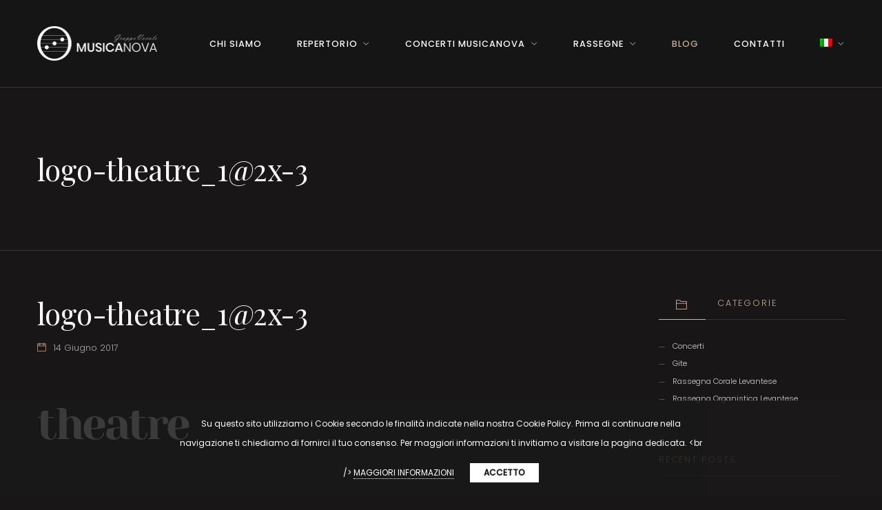

--- FILE ---
content_type: text/html; charset=UTF-8
request_url: https://www.musicanovalevanto.it/logo-theatre_12x-3/
body_size: 15137
content:
<!DOCTYPE html>
<html lang="it-IT"
	prefix="og: https://ogp.me/ns#" >
<head>
<meta charset="UTF-8" />
<meta name="apple-mobile-web-app-capable" content="yes">
<meta name="viewport" content="width=device-width, initial-scale=1, maximum-scale=1, user-scalable=0">
<link rel="profile" href="http://gmpg.org/xfn/11" />
<link rel="pingback" href="https://www.musicanovalevanto.it/xmlrpc.php" />
<title>logo-theatre_1@2x-3 | MusicaNova</title>
<link rel="alternate" hreflang="it" href="https://www.musicanovalevanto.it/logo-theatre_12x-3/" />

		<!-- All in One SEO 4.0.18 -->
		<meta property="og:site_name" content="MusicaNova | Gruppo Vocale a Levanto" />
		<meta property="og:type" content="article" />
		<meta property="og:title" content="logo-theatre_1@2x-3 | MusicaNova" />
		<meta property="article:published_time" content="2017-06-14T18:04:14Z" />
		<meta property="article:modified_time" content="2017-06-14T18:04:14Z" />
		<meta property="twitter:card" content="summary" />
		<meta property="twitter:domain" content="www.musicanovalevanto.it" />
		<meta property="twitter:title" content="logo-theatre_1@2x-3 | MusicaNova" />
		<meta name="google" content="nositelinkssearchbox" />
		<script type="application/ld+json" class="aioseo-schema">
			{"@context":"https:\/\/schema.org","@graph":[{"@type":"WebSite","@id":"https:\/\/www.musicanovalevanto.it\/#website","url":"https:\/\/www.musicanovalevanto.it\/","name":"MusicaNova","description":"Gruppo Vocale a Levanto","publisher":{"@id":"https:\/\/www.musicanovalevanto.it\/#organization"}},{"@type":"Organization","@id":"https:\/\/www.musicanovalevanto.it\/#organization","name":"MusicaNova","url":"https:\/\/www.musicanovalevanto.it\/"},{"@type":"BreadcrumbList","@id":"https:\/\/www.musicanovalevanto.it\/logo-theatre_12x-3\/#breadcrumblist","itemListElement":[{"@type":"ListItem","@id":"https:\/\/www.musicanovalevanto.it\/#listItem","position":"1","item":{"@id":"https:\/\/www.musicanovalevanto.it\/#item","name":"Home","description":"Gruppo Vocale a Levanto","url":"https:\/\/www.musicanovalevanto.it\/"},"nextItem":"https:\/\/www.musicanovalevanto.it\/logo-theatre_12x-3\/#listItem"},{"@type":"ListItem","@id":"https:\/\/www.musicanovalevanto.it\/logo-theatre_12x-3\/#listItem","position":"2","item":{"@id":"https:\/\/www.musicanovalevanto.it\/logo-theatre_12x-3\/#item","name":"logo-theatre_1@2x-3","url":"https:\/\/www.musicanovalevanto.it\/logo-theatre_12x-3\/"},"previousItem":"https:\/\/www.musicanovalevanto.it\/#listItem"}]},{"@type":"Person","@id":"https:\/\/www.musicanovalevanto.it\/author\/seppiolina\/#author","url":"https:\/\/www.musicanovalevanto.it\/author\/seppiolina\/","name":"Seppiolina","image":{"@type":"ImageObject","@id":"https:\/\/www.musicanovalevanto.it\/logo-theatre_12x-3\/#authorImage","url":"https:\/\/secure.gravatar.com\/avatar\/07b5bac8f1a54497584ddce24ca2a3f2?s=96&d=mm&r=g","width":"96","height":"96","caption":"Seppiolina"}},{"@type":"ItemPage","@id":"https:\/\/www.musicanovalevanto.it\/logo-theatre_12x-3\/#itempage","url":"https:\/\/www.musicanovalevanto.it\/logo-theatre_12x-3\/","name":"logo-theatre_1@2x-3 | MusicaNova","inLanguage":"it-IT","isPartOf":{"@id":"https:\/\/www.musicanovalevanto.it\/#website"},"breadcrumb":{"@id":"https:\/\/www.musicanovalevanto.it\/logo-theatre_12x-3\/#breadcrumblist"},"author":"https:\/\/www.musicanovalevanto.it\/logo-theatre_12x-3\/#author","creator":"https:\/\/www.musicanovalevanto.it\/logo-theatre_12x-3\/#author","datePublished":"2017-06-14T18:04:14+02:00","dateModified":"2017-06-14T18:04:14+02:00"}]}
		</script>
		<script type="text/javascript" >
			window.ga=window.ga||function(){(ga.q=ga.q||[]).push(arguments)};ga.l=+new Date;
			ga('create', "UA-122491831-4", 'auto');
			ga('send', 'pageview');
		</script>
		<script async src="https://www.google-analytics.com/analytics.js"></script>
		<!-- All in One SEO -->

<link rel='dns-prefetch' href='//fonts.googleapis.com' />
<link rel='dns-prefetch' href='//s.w.org' />
<link rel="alternate" type="application/rss+xml" title="MusicaNova &raquo; Feed" href="https://www.musicanovalevanto.it/feed/" />
<link rel="alternate" type="application/rss+xml" title="MusicaNova &raquo; Feed dei commenti" href="https://www.musicanovalevanto.it/comments/feed/" />
<link rel="alternate" type="application/rss+xml" title="MusicaNova &raquo; logo-theatre_1@2x-3 Feed dei commenti" href="https://www.musicanovalevanto.it/feed/?attachment_id=9" />
		<script type="text/javascript">
			window._wpemojiSettings = {"baseUrl":"https:\/\/s.w.org\/images\/core\/emoji\/13.0.0\/72x72\/","ext":".png","svgUrl":"https:\/\/s.w.org\/images\/core\/emoji\/13.0.0\/svg\/","svgExt":".svg","source":{"concatemoji":"https:\/\/www.musicanovalevanto.it\/wp-includes\/js\/wp-emoji-release.min.js?ver=5.5.17"}};
			!function(e,a,t){var n,r,o,i=a.createElement("canvas"),p=i.getContext&&i.getContext("2d");function s(e,t){var a=String.fromCharCode;p.clearRect(0,0,i.width,i.height),p.fillText(a.apply(this,e),0,0);e=i.toDataURL();return p.clearRect(0,0,i.width,i.height),p.fillText(a.apply(this,t),0,0),e===i.toDataURL()}function c(e){var t=a.createElement("script");t.src=e,t.defer=t.type="text/javascript",a.getElementsByTagName("head")[0].appendChild(t)}for(o=Array("flag","emoji"),t.supports={everything:!0,everythingExceptFlag:!0},r=0;r<o.length;r++)t.supports[o[r]]=function(e){if(!p||!p.fillText)return!1;switch(p.textBaseline="top",p.font="600 32px Arial",e){case"flag":return s([127987,65039,8205,9895,65039],[127987,65039,8203,9895,65039])?!1:!s([55356,56826,55356,56819],[55356,56826,8203,55356,56819])&&!s([55356,57332,56128,56423,56128,56418,56128,56421,56128,56430,56128,56423,56128,56447],[55356,57332,8203,56128,56423,8203,56128,56418,8203,56128,56421,8203,56128,56430,8203,56128,56423,8203,56128,56447]);case"emoji":return!s([55357,56424,8205,55356,57212],[55357,56424,8203,55356,57212])}return!1}(o[r]),t.supports.everything=t.supports.everything&&t.supports[o[r]],"flag"!==o[r]&&(t.supports.everythingExceptFlag=t.supports.everythingExceptFlag&&t.supports[o[r]]);t.supports.everythingExceptFlag=t.supports.everythingExceptFlag&&!t.supports.flag,t.DOMReady=!1,t.readyCallback=function(){t.DOMReady=!0},t.supports.everything||(n=function(){t.readyCallback()},a.addEventListener?(a.addEventListener("DOMContentLoaded",n,!1),e.addEventListener("load",n,!1)):(e.attachEvent("onload",n),a.attachEvent("onreadystatechange",function(){"complete"===a.readyState&&t.readyCallback()})),(n=t.source||{}).concatemoji?c(n.concatemoji):n.wpemoji&&n.twemoji&&(c(n.twemoji),c(n.wpemoji)))}(window,document,window._wpemojiSettings);
		</script>
		<style type="text/css">
img.wp-smiley,
img.emoji {
	display: inline !important;
	border: none !important;
	box-shadow: none !important;
	height: 1em !important;
	width: 1em !important;
	margin: 0 .07em !important;
	vertical-align: -0.1em !important;
	background: none !important;
	padding: 0 !important;
}
</style>
	<link rel='stylesheet' id='wp-block-library-css'  href='https://www.musicanovalevanto.it/wp-includes/css/dist/block-library/style.min.css?ver=5.5.17' type='text/css' media='all' />
<link rel='stylesheet' id='contact-form-7-css'  href='https://www.musicanovalevanto.it/wp-content/plugins/contact-form-7/includes/css/styles.css?ver=5.4' type='text/css' media='all' />
<link rel='stylesheet' id='image-hover-effects-css-css'  href='https://www.musicanovalevanto.it/wp-content/plugins/mega-addons-for-visual-composer/css/ihover.css?ver=5.5.17' type='text/css' media='all' />
<link rel='stylesheet' id='style-css-css'  href='https://www.musicanovalevanto.it/wp-content/plugins/mega-addons-for-visual-composer/css/style.css?ver=5.5.17' type='text/css' media='all' />
<link rel='stylesheet' id='font-awesome-latest-css'  href='https://www.musicanovalevanto.it/wp-content/plugins/mega-addons-for-visual-composer/css/font-awesome/css/all.css?ver=5.5.17' type='text/css' media='all' />
<link rel='stylesheet' id='rs-plugin-settings-css'  href='https://www.musicanovalevanto.it/wp-content/plugins/revslider/public/assets/css/rs6.css?ver=6.2.21' type='text/css' media='all' />
<style id='rs-plugin-settings-inline-css' type='text/css'>
#rs-demo-id {}
</style>
<link rel='stylesheet' id='wcs-timetable-css'  href='https://www.musicanovalevanto.it/wp-content/plugins/weekly-class/assets/front/css/timetable.css?ver=2.5.17' type='text/css' media='all' />
<style id='wcs-timetable-inline-css' type='text/css'>
.wcs-single__action .wcs-btn--action{color:rgba( 255,255,255,1);background-color:#BD322C}
</style>
<link rel='stylesheet' id='xtender-style-css'  href='https://www.musicanovalevanto.it/wp-content/plugins/xtender/assets/front/css/xtender.css?ver=1.3.1' type='text/css' media='all' />
<link rel='stylesheet' id='wpml-menu-item-0-css'  href='//www.musicanovalevanto.it/wp-content/plugins/sitepress-multilingual-cms/templates/language-switchers/menu-item/style.css?ver=1' type='text/css' media='all' />
<link rel='stylesheet' id='theatre_wp-style-css'  href='https://www.musicanovalevanto.it/wp-content/themes/theatre-wp/style.css?ver=1.1.2' type='text/css' media='all' />
<style id='theatre_wp-style-inline-css' type='text/css'>
 body{font-family:'Poppins';font-weight:300;font-size:0.75rem}h1,.h1{font-family:'Playfair Display';font-weight:normal;text-transform:none;font-size:1.875rem;letter-spacing:-0.01em}@media(min-width:768px){h1,.h1{font-size:2.5rem}}h2,.h2{font-family:'Playfair Display';font-weight:normal;text-transform:none;font-size:2.5rem;letter-spacing:-0.01em}h3,.h3{font-family:'Poppins';font-weight:300;text-transform:uppercase;font-size:1.75rem;letter-spacing:0.08em}h4,.h4{font-family:'Poppins';font-weight:300;text-transform:uppercase;font-size:1.25rem;letter-spacing:0.15em}h5,.h5{font-family:'Poppins';font-weight:normal;text-transform:capitalize;font-size:1.125rem}h6,.h6{font-family:'Poppins';font-weight:normal;text-transform:none;font-size:1rem}blockquote,blockquote p,.pullquote,.blockquote,.text-blockquote{font-family:'Old Standard TT';font-weight:normal;font-style:italic;text-transform:none;font-size:1.5rem}blockquote cite{font-family:'Poppins'}.ct-main-navigation{font-family:'Poppins';font-weight:500;text-transform:uppercase;font-size:0.75rem;letter-spacing:0.08em}h1 small,h2 small,h3 small{font-family:'Poppins';font-size:0.75rem}.font-family--h1{font-family:'Playfair Display'},.font-family--h2{font-family:'Playfair Display'},.font-family--h3{font-family:'Poppins'}.xtd-recent-posts__post__title{font-family:'Poppins';font-weight:normal;text-transform:none;font-size:1rem}.sub-menu a,.children a{font-family:'Poppins';font-weight:300}#footer .widget-title{font-family:'Poppins';font-weight:500;text-transform:uppercase}table thead th{font-family:'Poppins';font-weight:normal;text-transform:capitalize}.btn,.wcs-more.wcs-btn--action,.vc_general.vc_btn3.vc_btn3{font-family:'Poppins';font-weight:500;text-transform:uppercase}.ct-header__main-heading small,.special-title em:first-child,.wcs-timetable--carousel .wcs-class__timestamp .date-day{font-family:'Old Standard TT';font-weight:normal;font-style:italic}.ct-vc-text-separator{font-family:'Playfair Display';font-weight:normal}.wcs-timetable--week .wcs-class__title,.wcs-timetable--agenda .wcs-class__title{font-family:'Poppins'}.xtd-gmap-info{font-family:'Poppins';font-weight:300;font-size:0.75rem}.xtd-timeline__item::before{font-family:'Poppins';font-weight:300;text-transform:uppercase;font-size:1.25rem;letter-spacing:0.15em}
 body{background-color:rgba(24,22,22,1);color:rgba(255,255,255,1)}h1,.h1{color:rgba(255,255,255,1)}h2,.h2{color:rgba(255,255,255,1)}h3,.h3{color:rgba(201,172,140,1)}h4,.h4{color:rgba(201,172,140,1)}h5,.h5{color:rgba(204,204,204,1)}h6,.h6{color:rgba(204,204,204,1)}a{color:rgba(204,204,204,1)}a:hover{color:rgba(204,204,204,0.75)}.ct-content{border-color:rgba(255,255,255,0.15)}input[type=text],input[type=search],input[type=password],input[type=email],input[type=number],input[type=url],input[type=date],input[type=tel],select,textarea,.form-control{border:1px solid rgba(255,255,255,0.25);background-color:rgba(24,22,22,1);color:rgba(255,255,255,1)}input[type=text]:focus,input[type=search]:focus,input[type=password]:focus,input[type=email]:focus,input[type=number]:focus,input[type=url]:focus,input[type=date]:focus,input[type=tel]:focus,select:focus,textarea:focus,.form-control:focus{color:rgba(255,255,255,1);border-color:rgba(255,255,255,0.4);background-color:rgba(255,255,255,0.05)}select{background-image:url([data-uri]) !important}::-webkit-input-placeholder{color:rgba(255,255,255,0.6) !important}::-moz-placeholder{color:rgba(255,255,255,0.6) !important}:-ms-input-placeholder{color:rgba(255,255,255,0.6) !important}:-moz-placeholder{color:rgba(255,255,255,0.6) !important}::placeholder{color:rgba(255,255,255,0.6) !important}pre{color:rgba(255,255,255,1)}input[type=submit],input[type=button],button,.btn-primary,.vc_general.vc_btn3.vc_btn3.vc_btn3-style-btn-primary{background-color:rgba(201,172,140,1);color:rgba(24,22,22,1);border-color:rgba(201,172,140,1)}input[type=submit]:hover,input[type=submit]:active,input[type=button]:hover,input[type=button]:active,button:hover,button:active,.btn-primary:hover,.btn-primary:active,.btn-primary:active:hover,.vc_btn3.vc_btn3.vc_btn3-style-btn-primary:hover,.vc_general.vc_btn3.vc_btn3.vc_btn3-style-btn-outline-primary:hover{background-color:rgb(181,152,120);border-color:rgb(181,152,120)}.btn-link,.vc_general.vc_btn3.vc_btn3-style-btn-link{color:rgba(201,172,140,1)}.btn-link:hover,.vc_general.vc_btn3.vc_btn3-style-btn-link:hover{color:rgb(181,152,120)}.btn-link::after,.vc_general.vc_btn3.vc_btn3-style-btn-link::after{background-color:rgba(201,172,140,1);color:rgba(24,22,22,1)}.btn-link:hover::after{background-color:rgb(181,152,120)}.btn-outline-primary,.vc_general.vc_btn3.vc_btn3.vc_btn3-style-btn-outline-primary{border-color:rgba(201,172,140,1);color:rgba(201,172,140,1)}.btn-outline-primary:active,.btn-outline-primary:hover,.btn-outline-primary:hover:active,.btn-outline-primary:focus,.btn-outline-primary:disabled,.btn-outline-primary:disabled:hover,.vc_general.vc_btn3.vc_btn3.vc_btn3-style-btn-outline-primary:hover{border-color:rgba(201,172,140,1);background-color:rgba(201,172,140,1);color:rgba(24,22,22,1)}.color-primary,.color--primary{color:rgba(201,172,140,1)}.color-primary-inverted,.color--primary-inverted{color:rgba(0,0,0,1)}.color-primary--hover{color:rgb(181,152,120)}.color-text,.vc_single_image-wrapper.ct-lightbox-video,.color--text{color:rgba(255,255,255,1)}.color-text-inverted,.color--text-inverted{color:rgba(0,0,0,1)}.color-bg,.color--bg{color:rgba(24,22,22,1)}.color-bg-inverted,.color--bg-inverted{color:rgba(255,255,255,1)}.color--h1{color:rgba(255,255,255,1)}.color--h2{color:rgba(255,255,255,1)}.color--h3{color:rgba(201,172,140,1)}.color--h4{color:rgba(201,172,140,1)}.color-bg-bg,.bg-color--bg{background-color:rgba(24,22,22,1)}.color-bg-bg--75,.bg-color--bg-75{background-color:rgba(24,22,22,0.75)}.color-bg-primary,.bg-color--primary{background-color:rgba(201,172,140,1)}.color-bg-text,.bg-color--test{background-color:rgba(255,255,255,1)}.special-title::before{border-color:rgba(201,172,140,1)},.ct-header{color:rgba(255,255,255,1);background-color:rgba(17,17,17,0.95)}@media(min-width:576px){.ct-header{background-color:rgba(17,17,17,0.11)}}.ct-header__logo-nav a{color:rgba(255,255,255,1)}.ct-header__logo-nav a:hover{color:rgba(255,255,255,0.65)}.ct-menu--inverted .ct-header__wrapper:not(.ct-header__wrapper--stuck) .ct-header__logo-nav ul:not(.sub-menu) > li > a,.ct-menu--inverted #ct-main-nav__toggle-navigation{color:rgba(0,0,0,1)}.ct-menu--inverted .ct-header__wrapper:not(.ct-header__wrapper--stuck) .ct-header__logo-nav ul:not(.sub-menu) > li > a:hover{color:rgba(0,0,0,0.85)}.ct-header__logo-nav .current-menu-ancestor > a,.ct-header__logo-nav .current-menu-parent > a,.ct-header__logo-nav .current-menu-item > a,.ct-header__logo-nav .current-page-parent > a,.ct-header__logo-nav .current_page_parent > a,.ct-header__logo-nav .current_page_ancestor > a,.ct-header__logo-nav .current-page-ancestor > a,.ct-header__logo-nav .current_page_item > a{color:rgba(201,172,140,1)}#ct-main-nav::before{background-color:rgba(17,17,17,0.9)}.ct-menu--inverted #ct-main-nav::before{background-color:rgba(255,255,255,0.9)}.ct-main-navigation .sub-menu,.ct-main-navigation .children{background-color:rgba(17,17,17,0.9)}.ct-menu--inverted .ct-main-navigation .sub-menu,.ct-menu--inverted .ct-main-navigation .children{background-color:rgba(255,255,255,0.9)}.ct-main-navigation .sub-menu a,.ct-main-navigation .children a{color:rgba(255,255,255,1)}.ct-menu--inverted .ct-main-navigation .sub-menu a,.ct-menu--inverted .ct-main-navigation .children a{color:rgba(0,0,0,1)}.ct-main-navigation .sub-menu a:hover,.ct-main-navigation .children a:hover{color:rgba(201,172,140,1)}.ct-header__wrapper--stuck{background-color:rgba(17,17,17,0.98)}.color-primary,.wpml-switcher .active,#ct-header__hero-navigator > a,.section-bullets,.special-title small:last-child,#ct-scroll-top{color:rgba(201,172,140,1)}.ct-layout--without-slider .ct-header__hero{color:rgba(255,255,255,1)}.ct-hero--without-image .ct-header__hero::after{}.ct-header__main-heading small,.ct-header__main-heading span,.ct-header__main-heading-excerpt{color:rgba(201,172,140,1)}.ct-header__main-heading-title h1{color:rgba(255,255,255,1)}.img-frame-small,.img-frame-large{background-color:rgba(24,22,22,1);border-color:rgba(24,22,22,1)}.ct-social-box .fa-boxed.fa-envelope{color:rgba(0,0,0,1)}.ct-social-box .fa-boxed.fa-envelope::after{background-color:rgba(201,172,140,1)}h4.media-heading{color:rgba(201,172,140,1)}.comment-reply-link,.btn-outline-primary{color:rgba(201,172,140,1);border-color:rgba(201,172,140,1)}.comment-reply-link:hover,.btn-outline-primary:hover,.btn-outline-primary:hover:active,.btn-outline-primary:active{background-color:rgba(201,172,140,1);color:rgba(24,22,22,1);border-color:rgba(201,172,140,1)}.media.comment{border-color:rgba(255,255,255,0.125)}.ct-posts .ct-post.format-quote .ct-post__content{background-color:rgba(201,172,140,1)}.ct-posts .ct-post.format-quote blockquote,.ct-posts .ct-post.format-quote blockquote cite,.ct-posts .ct-post.format-quote blockquote cite::before{color:rgba(24,22,22,1)}.ct-posts .ct-post.format-link{border-color:rgba(255,255,255,0.125)}.pagination .current{color:rgba(24,22,22,1)}.pagination .nav-links .current::before{background-color:rgba(201,172,140,1)}.pagination .current{color:rgba(24,22,22,1)}.pagination a{color:rgb(181,152,120)}.pagination .nav-links .prev,.pagination .nav-links .next{border-color:rgba(201,172,140,1)}.ct-sidebar .widget_archive,.ct-sidebar .widget_categories{color:rgba(255,255,255,0.35)}.ct-sidebar ul li::before{color:rgba(255,255,255,1)}.ct-sidebar .sidebar-widget .widget-title::after{border-color:rgba(255,255,255,1)}.ct-sidebar .sidebar-widget .widget-title,.ct-sidebar .sidebar-widget .widget-title a{color:rgba(201,172,140,1)}.ct-sidebar .sidebar-widget.widget_tag_cloud .tag{color:rgba(24,22,22,1)}.ct-sidebar .sidebar-widget.widget_tag_cloud .tag::before{background-color:rgba(255,255,255,1)}.ct-sidebar .sidebar-widget.widget_tag_cloud .tag.x-large::before{background-color:rgba(201,172,140,1)}#wp-calendar thead th,#wp-calendar tbody td{border-color:rgba(255,255,255,0.125)}.ct-footer{background-color:rgba(1,1,0,1);color:rgba(167,167,167,1)}.ct-footer a{color:rgba(255,255,255,1)}.ct-footer .widget-title{color:rgba(255,255,255,1)}blockquote,blockquote cite::before,q,q cite::before{color:rgba(201,172,140,1)}blockquote cite,q site{color:rgba(255,255,255,1)}table{border-color:rgba(255,255,255,0.15)}table thead th{color:rgba(201,172,140,1)}.ct-vc-recent-news-post{border-color:rgba(255,255,255,0.125)}.ct-vc-recent-news-post .ti-calendar{color:rgba(201,172,140,1)}.ct-vc-services-carousel__item-title{color:rgba(201,172,140,1)}.ct-vc-services-carousel__item{background-color:rgba(24,22,22,1)}.wcs-timetable--week .wcs-class__title,.wcs-timetable--agenda .wcs-class__title,.wcs-timetable--compact-list .wcs-class__title{color:rgba(204,204,204,1)}.wcs-timetable--carousel .wcs-class__title{color:rgba(204,204,204,1) !important}.wcs-timetable__carousel .wcs-class__title::after,.wcs-timetable__carousel .owl-prev,.wcs-timetable__carousel .owl-next{border-color:rgba(201,172,140,1);color:rgba(201,172,140,1)}.wcs-timetable--carousel .wcs-class__title small{color:rgba(255,255,255,1)}body .wcs-timetable--carousel .wcs-btn--action{background-color:rgba(201,172,140,1);color:rgba(24,22,22,1)}body .wcs-timetable--carousel .wcs-btn--action:hover{background-color:rgb(181,152,120);color:rgba(24,22,22,1)}.wcs-timetable__container .wcs-filters__filter-wrapper:hover{color:rgba(201,172,140,1) !important}.wcs-timetable--compact-list .wcs-day__wrapper{background-color:rgba(255,255,255,1);color:rgba(24,22,22,1)}.wcs-timetable__week,.wcs-timetable__week .wcs-day,.wcs-timetable__week .wcs-class,.wcs-timetable__week .wcs-day__title{border-color:rgba(255,255,255,0.125)}.wcs-timetable__week .wcs-class{background-color:rgba(24,22,22,1)}.wcs-timetable__week .wcs-day__title,.wcs-timetable__week .wcs-class__instructors::before{color:rgba(201,172,140,1) !important}.wcs-timetable__week .wcs-day__title::before{background-color:rgba(255,255,255,1)}.wcs-timetable__week .wcs-class__title::after{color:rgba(24,22,22,1);background-color:rgba(201,172,140,1)}.wcs-filters__title{color:rgba(201,172,140,1) !important}.xtd-carousel-mini,.xtd-carousel-mini .owl-image-link:hover::after{color:rgba(201,172,140,1) !important}.xtd-carousel-mini .onclick-video_link a::before{background-color:rgba(201,172,140,0.85)}.xtd-carousel-mini .onclick-video_link a::after{color:rgba(24,22,22,1)}.xtd-carousel-mini .onclick-video_link a:hover::after{background-color:rgba(201,172,140,0.98)}.wcs-modal:not(.wcs-modal--large) .wcs-modal__title,.wcs-modal:not(.wcs-modal--large) .wcs-modal__close{color:rgba(24,22,22,1)}.wcs-modal:not(.wcs-modal--large) .wcs-btn--action.wcs-btn--action{background-color:rgba(201,172,140,1);color:rgba(24,22,22,1)}.wcs-modal:not(.wcs-modal--large) .wcs-btn--action.wcs-btn--action:hover{background-color:rgb(181,152,120);color:rgba(24,22,22,1)}.wcs-timetable--agenda .wcs-timetable__agenda-data .wcs-class__duration::after{border-color:rgba(201,172,140,1)}.wcs-timetable--agenda .wcs-timetable__agenda-data .wcs-class__time,.wcs-timetable--compact-list .wcs-class__time{color:rgba(255,255,255,0.75)}.wcs-modal:not(.wcs-modal--large),div.pp_overlay.pp_overlay{background-color:rgba(201,172,140,0.97) !important}.mfp-bg{background-color:rgba(24,22,22,0.98) !important}.owl-image-link::before{color:rgba(24,22,22,1)}.owl-nav .owl-prev::before,.owl-nav .owl-next::after,.owl-dots{color:rgba(201,172,140,1) !important}.xtd-ninja-modal-container{background-color:rgba(24,22,22,1)}.xtd-recent-posts__post__date::before{color:rgba(201,172,140,1)}.xtd-gmap-info{background-color:rgba(24,22,22,1);color:rgba(255,255,255,1)}.fa-boxed{background-color:rgba(201,172,140,1);color:rgba(24,22,22,1)}.xtd-timeline__item::before{color:rgba(201,172,140,1)}.xtd-timeline__item::after{background-color:rgba(201,172,140,1)}.xtd-offset-frame::before,.xtd-timeline::before{border-color:rgba(201,172,140,1)}
 .ct-layout--fixed .container-fluid{max-width:1203px}@media(min-width:1204px){.bullets-container,#ct-header__hero-navigator{display:block}}.ct-header{padding:1.25rem 0 1.25rem}.ct-header__main-heading .container-fluid{flex-basis:1203px;-webkit-flex-basis:1203px;-moz-flex-basis:1203px}.ct-header__main-heading-title{padding-top:3.125rem;padding-bottom:3.125rem}
</style>
<link rel='stylesheet' id='theatre_wp-google-fonts-css'  href='//fonts.googleapis.com/css?family=Poppins:300,400,500%7CPlayfair+Display:400%7COld+Standard+TT:400,400italic&#038;subset=latin' type='text/css' media='all' />
<script type='text/javascript' src='https://www.musicanovalevanto.it/wp-includes/js/jquery/jquery.js?ver=1.12.4-wp' id='jquery-core-js'></script>
<script type='text/javascript' src='https://www.musicanovalevanto.it/wp-content/plugins/revslider/public/assets/js/rbtools.min.js?ver=6.2.21' id='tp-tools-js'></script>
<script type='text/javascript' src='https://www.musicanovalevanto.it/wp-content/plugins/revslider/public/assets/js/rs6.min.js?ver=6.2.21' id='revmin-js'></script>
<script type='text/javascript' src='https://www.musicanovalevanto.it/wp-includes/js/jquery/jquery-migrate.min.js?ver=1.4.1' id='jquery-migrate-js'></script>
<script type='text/javascript' src='https://maps.googleapis.com/maps/api/js?key=AIzaSyAkQWhWzC9Ai1EEcrD1dRWh4YOn1lDQ11M' id='curly-google-maps-js'></script>
<script type='text/javascript' src='https://www.musicanovalevanto.it/wp-content/plugins/xtender/dev/libs/gmaps3/gmap3.min.js' id='curly-gmaps3-js'></script>
<link rel="https://api.w.org/" href="https://www.musicanovalevanto.it/wp-json/" /><link rel="alternate" type="application/json" href="https://www.musicanovalevanto.it/wp-json/wp/v2/media/9" /><link rel="EditURI" type="application/rsd+xml" title="RSD" href="https://www.musicanovalevanto.it/xmlrpc.php?rsd" />
<link rel="wlwmanifest" type="application/wlwmanifest+xml" href="https://www.musicanovalevanto.it/wp-includes/wlwmanifest.xml" /> 
<meta name="generator" content="WordPress 5.5.17" />
<link rel='shortlink' href='https://www.musicanovalevanto.it/?p=9' />
<link rel="alternate" type="application/json+oembed" href="https://www.musicanovalevanto.it/wp-json/oembed/1.0/embed?url=https%3A%2F%2Fwww.musicanovalevanto.it%2Flogo-theatre_12x-3%2F" />
<link rel="alternate" type="text/xml+oembed" href="https://www.musicanovalevanto.it/wp-json/oembed/1.0/embed?url=https%3A%2F%2Fwww.musicanovalevanto.it%2Flogo-theatre_12x-3%2F&#038;format=xml" />
<meta name="generator" content="WPML ver:4.4.9 stt:1,27;" />
<style type="text/css" media="all" id="wcs_styles"></style><meta name="generator" content="Powered by WPBakery Page Builder - drag and drop page builder for WordPress."/>
<meta name="generator" content="Powered by Slider Revolution 6.2.21 - responsive, Mobile-Friendly Slider Plugin for WordPress with comfortable drag and drop interface." />
<script type="text/javascript">function setREVStartSize(e){
			//window.requestAnimationFrame(function() {				 
				window.RSIW = window.RSIW===undefined ? window.innerWidth : window.RSIW;	
				window.RSIH = window.RSIH===undefined ? window.innerHeight : window.RSIH;	
				try {								
					var pw = document.getElementById(e.c).parentNode.offsetWidth,
						newh;
					pw = pw===0 || isNaN(pw) ? window.RSIW : pw;
					e.tabw = e.tabw===undefined ? 0 : parseInt(e.tabw);
					e.thumbw = e.thumbw===undefined ? 0 : parseInt(e.thumbw);
					e.tabh = e.tabh===undefined ? 0 : parseInt(e.tabh);
					e.thumbh = e.thumbh===undefined ? 0 : parseInt(e.thumbh);
					e.tabhide = e.tabhide===undefined ? 0 : parseInt(e.tabhide);
					e.thumbhide = e.thumbhide===undefined ? 0 : parseInt(e.thumbhide);
					e.mh = e.mh===undefined || e.mh=="" || e.mh==="auto" ? 0 : parseInt(e.mh,0);		
					if(e.layout==="fullscreen" || e.l==="fullscreen") 						
						newh = Math.max(e.mh,window.RSIH);					
					else{					
						e.gw = Array.isArray(e.gw) ? e.gw : [e.gw];
						for (var i in e.rl) if (e.gw[i]===undefined || e.gw[i]===0) e.gw[i] = e.gw[i-1];					
						e.gh = e.el===undefined || e.el==="" || (Array.isArray(e.el) && e.el.length==0)? e.gh : e.el;
						e.gh = Array.isArray(e.gh) ? e.gh : [e.gh];
						for (var i in e.rl) if (e.gh[i]===undefined || e.gh[i]===0) e.gh[i] = e.gh[i-1];
											
						var nl = new Array(e.rl.length),
							ix = 0,						
							sl;					
						e.tabw = e.tabhide>=pw ? 0 : e.tabw;
						e.thumbw = e.thumbhide>=pw ? 0 : e.thumbw;
						e.tabh = e.tabhide>=pw ? 0 : e.tabh;
						e.thumbh = e.thumbhide>=pw ? 0 : e.thumbh;					
						for (var i in e.rl) nl[i] = e.rl[i]<window.RSIW ? 0 : e.rl[i];
						sl = nl[0];									
						for (var i in nl) if (sl>nl[i] && nl[i]>0) { sl = nl[i]; ix=i;}															
						var m = pw>(e.gw[ix]+e.tabw+e.thumbw) ? 1 : (pw-(e.tabw+e.thumbw)) / (e.gw[ix]);					
						newh =  (e.gh[ix] * m) + (e.tabh + e.thumbh);
					}				
					if(window.rs_init_css===undefined) window.rs_init_css = document.head.appendChild(document.createElement("style"));					
					document.getElementById(e.c).height = newh+"px";
					window.rs_init_css.innerHTML += "#"+e.c+"_wrapper { height: "+newh+"px }";				
				} catch(e){
					console.log("Failure at Presize of Slider:" + e)
				}					   
			//});
		  };</script>
		<style type="text/css" id="wp-custom-css">
			.vc_row.vc_column-gap-35>.vc_column_container {
    padding-left: 35px;
	    padding-right: 35px;
}

.ct-menu--floating .ct-header {
    position: absolute;
    top: inherit;
    left: 0;
    right: 0;
}

.dark-text{
color:#595959;}

.wpb-js-composer .vc_tta.vc_general .vc_tta-tab a span {
color:#c9ac8c;}

.wpb-js-composer .vc_tta.vc_general .vc_tta-tab.vc_active a span {
color:#c9ac8c;
font-weight:600;
text-decoration:underline;}

@media only screen and (max-width: 768px){ .vc_tta-title-text {
	font-size:13px !important;}}

@media only screen and (max-width: 768px){ .wpb-js-composer .vc_active a span {
	font-size:13px !important;
	text-decoration:underline !important;}}

.header-manual h1{
	font-size: 60px !important;
font-weight:400;}

@media only screen and (max-width: 768px){ .header-manual h1{
	font-size: 35px !important;
font-weight:400;}}

.services-carousel .item-content {
    border-right: 3px solid #3d3d3d;
    border-left: 3px solid #3d3d3d;
    border-bottom: 3px solid #3d3d3d;
    padding: 2.8rem;
    border-bottom-right-radius: 2px;
    border-bottom-left-radius: 2px;
    transition: color,background 200ms ease-in;
    background-color:#3d3d3d;
}


.ultimate_carousel_btn {
 border: 1px solid #c9ac8c;
}

.ultimate_carousel_btn:hover {
 border: 1px solid #c9ac8c;
	background-color:#c9ac8c !important;
	color: #fff !important;
}

:focus{
outline: none !important;}

.slick-list{
padding: 0 0 30px 0 !important;}

.vc_separator.vc_separator_align_center h4 {
    padding: 0 .8em;
    color: #3d3d3d;
    font-size: 27px;
text-transform: none;
	font-family: Playfair Display;
		letter-spacing: 0px;
}

.vc_separator.vc_separator_align_center h4 {
    padding: 0.8em;
    color: #3d3d3d;
    font-size: 23px;
    text-transform: none;
    font-family: Playfair Display !important;
    font-weight:300 !important;
}

.tdt-slider-heading {
    font-size: 14px;
    font-family: poppins !important;
    font-weight: 400!important;
}

.display-1 {
    font-size: 4rem;
    font-weight: 300;
    line-height: 1.1;
}

.tdt-slider-heading{
    color: #3d3d3d !important;
}

.ct-footer {
background-color: #181717 !important;
color: rgba(167,167,167,1);
}

.wcs-timetable--carousel .wcs-timetable__carousel .active .responsive-image {
box-shadow: 1.25rem 1.375rem 2rem 0rem transparent !important;
}

@media only screen and (max-width: 768px){.responsive-image {
width: 100%;
min-height: 200px !important;
position: relative;
overflow: hidden;
}}

.responsive-image {
width: 100%;
min-height: 250px !important;
position: relative;
overflow: hidden;
}

.post-grid-news-home h4{
font-size:21px;
	text-transform:none;
	font-family: Playfair Display;
}

#news-home .post-data h6 {
font-size:13px;
	color: #c9ac8c;
}

#news-home-2 .post-data h6 {
font-size:13px;
	color: #c9ac8c;
}

#news-page .post-data h6 {
font-size:13px;
	color: #fff;
}

.vc_gitem-zone {
    position: relative;
    background-repeat: no-repeat;
    background-position: 50% 50%;
    background-size: cover;
    background-clip: border-box;
    box-sizing: border-box;
    overflow: hidden;
    background-blend-mode: multiply !important;
}

#news-page .grid-read a{
font-size:12px;
}

#news-home .grid-read a{
font-size:12px;
}

#news-home-2 .grid-read a{
font-size:12px;
}

#news-page H4 {
text-transform:uppercase;
}

#news-page p {
font-size:12px;
	line-height:1.9;
	color:#bababa;
}

.grid figure {
    position: relative;
    float: left;
    overflow: hidden;
    background: transparent !important;
    text-align: center;
    cursor: pointer;
}

figure.effect-sadie figcaption::before {
    position: absolute;
    top: 0;
    left: 0;
    width: 100%;
    height: 100%;
background: none !important;
    opacity: 0;
    -webkit-transform: translate3d(0,50%,0);
    transform: translate3d(0,50%,0);
}

.grid figure p {
    text-align: center !important;
}


figure.effect-sadie:hover p {
    text-decoration: underline !important;
}

figure.effect-sadie:hover p {
    text-decoration: overline !important;
	color: #c9ac8c !important;
}


figure.effect-sadie p {
	color: #c9ac8c !important;
}

.grid {
    position: relative;
    margin: 0 auto;
  padding: 0px !important;
    max-width: 1000px;
    list-style: none;
    text-align: center;
}

figure.effect-sadie h2 {
border-bottom: 3px solid #c9ac8c !important;
    padding-bottom: 2rem;
}

.banner-rassegne-mobile{
margin-top:0px!important;
	margin-bottom:0px !important;
	padding: 0px !important;
}

figure {
    display: block;
    margin:0px !important;
}

.link-rassegne h4 {
	position: absolute;
    bottom: 28%;
	opacity:1!important;
    left: 0;
    width: 100%;
    -webkit-transition: -webkit-transform 0.35s, color 0.35s;
    transition: transform 0.35s, color 0.35s;
    -webkit-transform: translate3d(0,-50%,0);
    transform: translate3d(0,-50%,0);
}

.link-rassegne h4:hover{
	opacity:1 !important;
   transform: translate3d(0,-28%,0) translate3d(0,-15px,0);
}
@media screen and (max-width: 50em){
.grid figure {
    display: inline-block;
    float: left !important;
    margin: 10px auto;
    width: 100%;
    margin-bottom: 0px!important;
}}

.mega-model-popup {
border: none !important;
-webkit-box-shadow: 0 0 0px transparent !important;
-o-box-shadow: 0 0 0px transparent !important;
-ms-box-shadow: 0 0 0px transparent !important;
box-shadow:none !important;
}

.albi-rassegne h4 a{
color: #c9ac8c !important;
	margin-bottom: 40px !important;
}

.albi-rassegne h4{
	margin-bottom: 40px !important;
}

.services-carousel .item-content {
border:none !important;
    transition: color,background 200ms ease-in;
    background-color: rgba(255,255,255,0) !important;
}

.slick-prev {
    left: -100px !important;
    z-index: 99;
}

.slick-next {
    right: -100px !important;
    z-index: 99;
}

.slick-prev, .slick-next {
    font-size: 0;
    line-height: 0;
    position: absolute;
    top: 7% !important;
    display: block;
    width: 20px;
    height: 20px;
    padding: 0;
    -webkit-transform: translate(0, -50%);
    -ms-transform: translate(0, -50%);
    transform: translate(0, -50%);
    cursor: pointer;
    color: transparent;
    border: none;
    outline: none;
    background: transparent;
}

.tdt-slider-heading{
	margin-bottom: 30px !important;
}

.rassegne-hd .tdt-slider-heading {
color:#c9ac8c !important;
}

.mega-accordion h3 {
    margin: 0;
    padding-left: 0px !important;
    cursor: pointer;
    font-weight: normal;
    text-align: center;
}

.mega-accordion h3{
	border-bottom:1px dotted #c9ac8c !important;
	margin-left:5% !important;
		margin-right:5% !important;
}

.mega-accordion p{
margin-top:15px !important;
}

.model-popup-container{
background-color: #181717 !important;
}
.modal-popup-box .model-popup-btn {
cursor: pointer;
}

.ct-main-navigation a {
text-decoration: none;
-webkit-transition: all 200ms ease;
transition: all 200ms ease;
display: block;
padding: 0.60rem 0;
}

#tutti-i-concerti h3{
	border:none !important;
}

.wpb-js-composer .vc_tta.vc_general .vc_tta-tab>a {
    padding: 5px 20px !important;
}

.wpb-js-composer .vc_tta.vc_general p{
    margin-top: 32px !important;
}

.ct-social-box h4{
font-size:16px !important;
}

.ct-social-box .fa-boxed {
    width: 2rem !important;
    height: 2rem !important;
    line-height: 2rem !important;
}

.ct-social-box + .comments-area {
    margin-top: 0;
    display: none !important;
}

.ct-single .featured-image {
    width: 100%;
    max-width: 100%;
}

.ct-post__entry-meta span:last-child, .ct-single__entry-meta span:last-child {
    margin-right: 0;
    display: none !important;
}

.ct-posts .ct-post .more-link {
    display: block;
    text-align: left;
    margin-top: 1rem;
    margin-right: auto;
    position: relative;
    font-size: 15px;
}

.ct-posts .ct-post .more-link a{
color: rgba(201,172,140,1) !important;
}

.chi-siamo-btn a{
font-size:14px !important;
}

.wcs-timetable__list .wcs-class__title {
    font-size: 150%;
    text-transform: none;
}

.wcs-timetable--18 .wcs-timetable__grid .ti-time, .wcs-timetable--18 .wcs-timetable__grid .wcs-class__title {
    color: #fff;
    font-family: playfair display;
    font-size: 25px;
}

.wcs-timetable--19 .wcs-timetable--large .wcs-timetable__heading .wcs-table__td {
    background-color: #c9ac8c;
    font-size: 18px;
    font-weight: 500;
}

.wcs-class__time {
text-transform:uppercase !important;
}


.wcs-timetable--large .wcs-table__tr.wcs-timetable__heading + .wcs-table__tr > .wcs-table__td {
    padding: 7vh 3vh 3vh 3vh !important;
    display: table-cell;
}
.wcs-timetable--large .wcs-table__tr.wcs-timetable__heading .wcs-class__time {
    width: 25%;
    border-top-right-radius: 0;
    border-bottom-right-radius: 0;
    display: table-cell;
}

.wcs-class__title{
font-family:playfair display;
	font-size: 1.2rem;
}

.wcs-class__excerpt{
font-family:poppins;
	font-size: 12px !important;
	font-weight:300!important;
	color:#909090;
}

.wcs-class__time span{
font-family:poppins;
	font-size: 15px !important;
	font-weight:300!important;
	color:#c9ac8c;
}

.ct-post__featured-link img{
opacity:0.7;
}

a:focus{
color:inherit !important;
}
.btn-link {
font-size: 15px;
}

.wcs-modal__content p{
font-size: 13px;
	color:#2d2d2d;
	font-weight: 400;
}

.wpcf7-form input[type='text'], .wpcf7-form input[type='email'], .wpcf7-form textarea {
    border-top-style: none;
    border-right-style: none;
    border-left-style: none;
}

.wpcf7-form label {

    text-transform: uppercase;
    opacity: 1 !important;
    display: block;
    margin-bottom: 1rem;
}
.wpcf7-form input.wpcf7-submit {
    font-size: 15px !important;
    text-transform: uppercase;
    letter-spacing: 1px;
    font-weight: 500 !important;
    font-family: poppins !important;
}

.wpcf7-form input.wpcf7-submit {
    padding: 1rem 1.5rem;
}

textarea{
padding: 1rem 1rem !important;
font-size: 13px !important;
	background-color: rgba(24,22,22,0) !important;
		color:#919191;
}


textarea:focus{
	background-color: rgba(24,22,22,0.4) !important;
		color:#919191;
}

input[type=text]
{
padding: 1rem 1rem !important;
font-size: 13px !important;
 background-color: rgba(24,22,22,0) !important;
	color:#919191;
}

input[type=text]:focus
{
	background-color: rgba(24,22,22,0.4) !important;
	color:#919191;
}

input[type='email']{
padding: 1rem 1rem !important;
font-size: 13px !important;
 background-color: rgba(24,22,22,0) !important;
		color:#919191;
}

input[type='email']:focus {
background-color: rgba(24,22,22,0.4) !important;
		color:#919191;
}


input[type='email']:focus-within {
background-color: rgba(24,22,22,0.4) !important;
		color:#919191;
}

input[type='email']:active {
background-color: rgba(24,22,22,0.4) !important;
		color:#919191;
}

input[type='email']:visited {
background-color: rgba(24,22,22,0.4) !important;
		color:#919191;
}

label{
color: #fff;
	font-size: 15px !important;
}

span.wpcf7-not-valid-tip {
    color: #c9ac8c;
    font-size: 1em;
    font-weight: normal;
    display: block;
    margin-top: 5px;
}

div.wpcf7-validation-errors, div.wpcf7-acceptance-missing {
    border: 2px solid #c9ac8c;
    text-align: center;
}


.mega-info-title{
    text-transform: none !important;
	letter-spacing: 0.03em !important;
}

.fa, .fas {
    font-weight: 400;
}
div.wpcf7-mail-sent-ok {
    border: 2px solid #398f14;
	text-align:center;
}

.wpcf7-form label {
	text-transform:none !important;}

.wpcf7-form-control-wrap {
    display: block;
    margin-top: .5rem;
    margin-bottom: 1rem;
}

.wpcf7-acceptance span{
font-size: 12px !important;}

#eu_revoke_cookies{
	font-family: poppins;
	font-weight: 500;
	font-size:13px;
}
.pea_cook_control {
    padding: 35px 21px !important;
}

.pea_cook_wrapper.pea_cook_bottomcenter {
    bottom: 0 !important;
    left: 0px !important;
	right: 0px !important;
	border-radius:0px !important;
    margin: 0 !important;
	padding: 20px 20% 20px 20%;
}

@media only screen and (max-width: 1024px){	.pea_cook_wrapper.pea_cook_bottomcenter {
    bottom: 0 !important;
    left: 0px !important;
	right: 0px !important;
	border-radius:0px !important;
    margin: 0 !important;
	padding: 20px 10% 20px 10%;
}}

.pea_cook_wrapper.pea_cook_bottomcenter p {
  line-height:28px !important;
	font-family:poppins;
	font-weight:400;
	font-size:12px;
}

@media only screen and (max-width: 1024px){	.pea_cook_wrapper.pea_cook_bottomcenter p {
  line-height:20px !important;
	font-family:poppins;
	font-weight:400;
	font-size:9px;
	}}

button.pea_cook_btn {
	border-radius: 0px !important;
	border: none !important;
	background-color: #fff !important;
	text-transform:uppercase;
	font-family: poppins !important;
	font-weight: 600 !Important;
	box-shadow: none !important;
	text-shadow: none !important;
	color:#1a1919 !important;
	padding:8px 0px !Important;
	margin-top:15px;
	}


@media only screen and (max-width: 1024px){	button.pea_cook_btn {
 margin-top:10px;
	}}

button.pea_cook_btn:hover {
    background: #121212 !important;
    -webkit-box-shadow: none !important;
    -moz-box-shadow: none !important;
    box-shadow: none !important;
    color: #fff !important;
		text-transform:uppercase;
	font-family: poppins !important;
	font-weight: 600 !Important;
   		box-shadow: none !important;
	text-shadow: none !important;
border: none !important;}

@media (min-width: 1200px){
ul.ct-main-navigation > li {
    margin-left: 3rem;
}}

.ct-footer__logo > a {
display: inline-block;
max-width: 180px !important;
}

.vc_general.vc_btn3.vc_btn3.vc_btn3-style-btn-link {
    font-weight: normal;
    color: #c9ac8c;
    border-radius: 0;
}		</style>
		<noscript><style> .wpb_animate_when_almost_visible { opacity: 1; }</style></noscript></head>

<body class="attachment attachment-template-default single single-attachment postid-9 attachmentid-9 attachment-png ct-layout--full ct-layout--fixed ct-layout--without-slider ct-hero--without-image ct-menu--align-right ct-menu--fixed  ct-layout--soft-strong ct-hero--left ct-hero--middle ct-hero--text-left ct-content-without-vc wpb-js-composer js-comp-ver-6.4.1 vc_responsive" itemscope itemtype="http://schema.org/WebPage">
	<div class="ct-site">
		<header class="ct-header" itemscope itemtype="http://schema.org/WPHeader">
  <div class="ct-header__wrapper">
    <div class="container-fluid">
      <div class="ct-header__toolbar">
  </div>
      <div class="ct-header__logo-nav">
  <a href="https://www.musicanovalevanto.it/" rel="home" class="ct-logo">
              <img class="ct-logo__image" src='https://www.musicanovalevanto.it/wp-content/uploads/2019/11/logo.png'  srcset='https://www.musicanovalevanto.it/wp-content/uploads/2019/11/logo.png 2x' alt='MusicaNova'>
  </a>
  <label id="ct-main-nav__toggle-navigation" for="ct-main-nav__toggle-navigation-main">Menu <i class="ti-align-justify"></i></label>
<div id='ct-main-nav'>
	<input type="checkbox" hidden id="ct-main-nav__toggle-navigation-main">
	<nav id="ct-main-nav__wrapper" itemscope itemtype="http://schema.org/SiteNavigationElement">
		<ul id="menu-menu" class="ct-main-navigation"><li id="menu-item-709" class="menu-item menu-item-type-post_type menu-item-object-page menu-item-709"><a href="https://www.musicanovalevanto.it/chi-siamo/">Chi Siamo</a></li>
<li id="menu-item-553" class="menu-item menu-item-type-post_type menu-item-object-page menu-item-has-children menu-item-553"><a href="https://www.musicanovalevanto.it/repertorio/">Repertorio</a>
<ul class="sub-menu">
	<li id="menu-item-554" class="menu-item menu-item-type-post_type menu-item-object-page menu-item-554"><a href="https://www.musicanovalevanto.it/langolo-delle-partiture/">L&#8217;angolo delle partiture</a></li>
</ul>
</li>
<li id="menu-item-1922" class="menu-item menu-item-type-post_type menu-item-object-page menu-item-has-children menu-item-1922"><a href="https://www.musicanovalevanto.it/concerti-musicanova/">Concerti MusicaNova</a>
<ul class="sub-menu">
	<li id="menu-item-150" class="menu-item menu-item-type-post_type menu-item-object-page menu-item-150"><a href="https://www.musicanovalevanto.it/calendario-concerti/">Calendario</a></li>
</ul>
</li>
<li id="menu-item-1923" class="menu-item menu-item-type-custom menu-item-object-custom menu-item-has-children menu-item-1923"><a>Rassegne</a>
<ul class="sub-menu">
	<li id="menu-item-1766" class="menu-item menu-item-type-post_type menu-item-object-page menu-item-1766"><a href="https://www.musicanovalevanto.it/rassegna-corale-levantese/">Rassegna Corale Levantese</a></li>
	<li id="menu-item-1767" class="menu-item menu-item-type-post_type menu-item-object-page menu-item-1767"><a href="https://www.musicanovalevanto.it/rassegna-organistica-levantese/">Rassegna Organistica Levantese</a></li>
</ul>
</li>
<li id="menu-item-151" class="menu-item menu-item-type-post_type menu-item-object-page current_page_parent menu-item-151"><a href="https://www.musicanovalevanto.it/blog/">BLOG</a></li>
<li id="menu-item-2208" class="menu-item menu-item-type-post_type menu-item-object-page menu-item-2208"><a href="https://www.musicanovalevanto.it/contatti/">Contatti</a></li>
<li id="menu-item-wpml-ls-5-it" class="menu-item wpml-ls-slot-5 wpml-ls-item wpml-ls-item-it wpml-ls-current-language wpml-ls-menu-item wpml-ls-first-item menu-item-type-wpml_ls_menu_item menu-item-object-wpml_ls_menu_item menu-item-has-children menu-item-wpml-ls-5-it"><a href="https://www.musicanovalevanto.it/logo-theatre_12x-3/"><img class="wpml-ls-flag" src="https://www.musicanovalevanto.it/wp-content/plugins/sitepress-multilingual-cms/res/flags/it.png" alt="Italiano"></a>
<ul class="sub-menu">
	<li id="menu-item-wpml-ls-5-en" class="menu-item wpml-ls-slot-5 wpml-ls-item wpml-ls-item-en wpml-ls-menu-item wpml-ls-last-item menu-item-type-wpml_ls_menu_item menu-item-object-wpml_ls_menu_item menu-item-wpml-ls-5-en"><a href="https://www.musicanovalevanto.it/en/"><img class="wpml-ls-flag" src="https://www.musicanovalevanto.it/wp-content/plugins/sitepress-multilingual-cms/res/flags/en.png" alt="Inglese"></a></li>
</ul>
</li>
</ul>	</nav>
</div>
</div>
    </div>
  </div>
</header>
		
  
    <div id="ct-header__hero" class="ct-header__hero" data-slider="false">
      <div class="ct-header__main-heading">
	<div class="container-fluid">
		<div class="ct-header__main-heading-title">
			<div class="h1">logo-theatre_1@2x-3</div>		</div>
	</div>
</div>
    </div>

	  <div class="ct-content">
  <div class="container-fluid">

  <div class="row">
        <div class="col-md-7 col-lg-8">  
      
          
          <article id="post-9" class="ct-single entry single post-9 attachment type-attachment status-inherit hentry">
	<header>
		<h1 class="ct-single__post-title">logo-theatre_1@2x-3</h1>
		<div class="ct-single__entry-meta">
	<span><i class="ti-calendar color-primary"></i> <em>14 Giugno 2017</em></span>
	<span><i class="ti-layers color-primary"></i> <em></em></span>
	</div>
			</header>

	<div class="ct-single__entry-content">

		<!-- Content -->
		<p class="attachment"><a href='https://www.musicanovalevanto.it/wp-content/uploads/2017/06/logo-theatre_1@2x-3.png'><img width="221" height="75" src="https://www.musicanovalevanto.it/wp-content/uploads/2017/06/logo-theatre_1@2x-3.png" class="attachment-medium size-medium" alt="" loading="lazy" /></a></p>

		<!-- Link Pages -->
		
		<!-- Post Navigation -->
		
	<nav class="navigation post-navigation" role="navigation" aria-label="Articoli">
		<h2 class="screen-reader-text">Navigazione articoli</h2>
		<div class="nav-links"><div class="nav-previous"><a href="https://www.musicanovalevanto.it/logo-theatre_12x-3/" rel="prev">logo-theatre_1@2x-3</a></div></div>
	</nav>
	</div>

	<!-- Sharing -->
	
    <div class="ct-social-box">
      <h4 class="h3">Condividi</h4>      <div class="ct-social-box__icons">
        <a class="ct-social-box__link ct-social-box__link--popup" rel="nofollow" href="https://www.facebook.com/sharer.php?u=https%3A%2F%2Fwww.musicanovalevanto.it%2Flogo-theatre_12x-3%2F" title="">
          <i class="fa fa-boxed fab fa-facebook-f"></i>
        </a>
        <a class="ct-social-box__link ct-social-box__link--popup" rel="nofollow" href="https://twitter.com/home?status=https%3A%2F%2Fwww.musicanovalevanto.it%2Flogo-theatre_12x-3%2F%20&nbsp;%20logo-theatre_1%402x-3" title="">
          <i class="fa fa-boxed fab fa-twitter"></i>
        </a>
        <a class="ct-social-box__link ct-social-box__link--popup" rel="nofollow" href="https://linkedin.com/shareArticle?mini=true&#038;url=https%3A%2F%2Fwww.musicanovalevanto.it%2Flogo-theatre_12x-3%2F&#038;title=logo-theatre_1%402x-3" title="">
          <i class="fa fa-boxed fab fa-linkedin"></i>
        </a>
        <a class="ct-social-box__link" rel="nofollow" href="mailto:?subject=logo-theatre_1@2x-3&#038;body=https%3A%2F%2Fwww.musicanovalevanto.it%2Flogo-theatre_12x-3%2F" title="">
          <i class="fa fa-boxed fa-envelope"></i>
        </a>
      </div>
    </div>

  
	<!-- Author -->
	
	<!-- Comments -->
	<div class="row comments-area">
	<div class="col-sm-12">
		<div id="comments" class="comments">
		<h3 class="comments-title h4">
        0 comments on &ldquo;<strong>logo-theatre_1@2x-3</strong>&rdquo;    </h3>

    
		<section id="comments" class="comments-list comments media-list">

	
		</section>

	
    	<div id="respond" class="comment-respond">
		<h3 id="reply-title" class="comment-reply-title">Leave Comment <small><a rel="nofollow" id="cancel-comment-reply-link" href="/logo-theatre_12x-3/#respond" style="display:none;">Annulla risposta</a></small></h3><form action="https://www.musicanovalevanto.it/wp-comments-post.php" method="post" id="commentform" class="comment-form" novalidate><div class="comment-form-content form-group"><label for="comment" class="input-textarea sr-only">&lt;b&gt;Comment&lt;/b&gt; ( * )</label>
		<textarea class="required form-control" name="comment" id="comment" rows="4" placeholder="Comment"></textarea></div><input name="wpml_language_code" type="hidden" value="it" /><div class="form-group row"><div class="comment-form-author col-lg-6" data-required><label for="author" class="sr-only">Name</label> <input class="form-control" id="author" name="author" type="text" placeholder="Name" value="" size="30" /></div>
<div class="comment-form-email col-lg-6" data-required><label for="email" class="sr-only">Email</label> <input class="form-control" id="email" name="email" type="text" placeholder="Email" value="" size="30" /></div></div>
<div class="form-group"><div class="comment-form-url"><label for="url" class="sr-only"><strong>Website</strong></label><input class="form-control" id="url" name="url" type="text" placeholder="Website"  value="" size="30" /></div></div>
<p class="form-submit"><input name="submit" type="submit" id="submit" class="submit" value="Submit Comment" /> <input type='hidden' name='comment_post_ID' value='9' id='comment_post_ID' />
<input type='hidden' name='comment_parent' id='comment_parent' value='0' />
</p><p style="display: none;"><input type="hidden" id="akismet_comment_nonce" name="akismet_comment_nonce" value="09bb2c0ad7" /></p><input type="hidden" id="ak_js" name="ak_js" value="248"/><textarea name="ak_hp_textarea" cols="45" rows="8" maxlength="100" style="display: none !important;"></textarea></form>	</div><!-- #respond -->
	</div>
	</div>
</div>

</article>

          
        
      
        </div>

          <div class="col-md-4 offset-md-1 col-lg-3">
            <div class="ct-sidebar">
  <aside id="categories-3" class="sidebar-widget widget_categories animated"><h4 class="widget-title color-primary">CATEGORIE</h4>
			<ul>
					<li class="cat-item cat-item-50"><a href="https://www.musicanovalevanto.it/category/concerti/">Concerti</a>
</li>
	<li class="cat-item cat-item-49"><a href="https://www.musicanovalevanto.it/category/gite/">Gite</a>
</li>
	<li class="cat-item cat-item-47"><a href="https://www.musicanovalevanto.it/category/rassegna-corale-levantese/">Rassegna Corale Levantese</a>
</li>
	<li class="cat-item cat-item-46"><a href="https://www.musicanovalevanto.it/category/rassegna-organistica-levantese/">Rassegna Organistica Levantese</a>
</li>
			</ul>

			</aside>
		<aside id="recent-posts-3" class="sidebar-widget widget_recent_entries animated">
		<h4 class="widget-title color-primary">Recent Posts</h4>
		<ul>
											<li>
					<a href="https://www.musicanovalevanto.it/rassegna-organistica-levantese/ultimo-concerto-xvii-rassegna-organistica-levantese-2/">Ultimo Concerto XVII Rassegna Organistica Levantese</a>
									</li>
											<li>
					<a href="https://www.musicanovalevanto.it/rassegna-organistica-levantese/appuntamento-21-settembre-2019-xvii-rassegna-organistica-levantese/">Appuntamento 21 Settembre 2019 &#8211; XVII Rassegna Organistica Levantese</a>
									</li>
											<li>
					<a href="https://www.musicanovalevanto.it/rassegna-organistica-levantese/appuntamento-14-settembre-2019-xvii-rassegna-organistica-levantese/">Appuntamento 14 Settembre 2019 &#8211; XVII Rassegna Organistica Levantese</a>
									</li>
											<li>
					<a href="https://www.musicanovalevanto.it/rassegna-organistica-levantese/appuntamento-26-agosto-2019-xvii-rassegna-organistica-levantese/">Appuntamento 26 Agosto 2019 &#8211; XVII Rassegna Organistica Levantese</a>
									</li>
											<li>
					<a href="https://www.musicanovalevanto.it/rassegna-corale-levantese/ultimo-concerto-della-xxv-rassegna-corale-levantese/">Ultimo Concerto della XXV Rassegna Corale Levantese</a>
									</li>
					</ul>

		</aside><aside id="archives-3" class="sidebar-widget widget_archive animated"><h4 class="widget-title color-primary">ARCHIVI</h4>		<label class="screen-reader-text" for="archives-dropdown-3">ARCHIVI</label>
		<select id="archives-dropdown-3" name="archive-dropdown">
			
			<option value="">Seleziona il mese</option>
				<option value='https://www.musicanovalevanto.it/2019/09/'> Settembre 2019 &nbsp;(3)</option>
	<option value='https://www.musicanovalevanto.it/2019/08/'> Agosto 2019 &nbsp;(3)</option>
	<option value='https://www.musicanovalevanto.it/2019/07/'> Luglio 2019 &nbsp;(5)</option>
	<option value='https://www.musicanovalevanto.it/2019/06/'> Giugno 2019 &nbsp;(2)</option>
	<option value='https://www.musicanovalevanto.it/2019/05/'> Maggio 2019 &nbsp;(1)</option>
	<option value='https://www.musicanovalevanto.it/2019/02/'> Febbraio 2019 &nbsp;(1)</option>

		</select>

<script type="text/javascript">
/* <![CDATA[ */
(function() {
	var dropdown = document.getElementById( "archives-dropdown-3" );
	function onSelectChange() {
		if ( dropdown.options[ dropdown.selectedIndex ].value !== '' ) {
			document.location.href = this.options[ this.selectedIndex ].value;
		}
	}
	dropdown.onchange = onSelectChange;
})();
/* ]]> */
</script>
			</aside></div>
  
  </div>
</div>


  </div></div>
  <footer class="ct-footer" itemscope itemtype="http://schema.org/WPFooter">
    
  <div class="ct-footer__logo">
    <a href="https://www.musicanovalevanto.it/" rel="home" id="ct-footer-logo">
      <img src='https://www.musicanovalevanto.it/wp-content/uploads/2019/11/logo.png'  alt='MusicaNova'>
    </a>
  </div>

    <div class="container-fluid">
              <div id="absolute-footer">
    <div class="row">
      <aside id="text-7" class="col-12 col-md-3  sidebar-widget widget_text">			<div class="textwidget"></div>
		</aside><aside id="text-6" class="col-12 col-sm-12 col-md-12 col-lg-12 col-xl-12  text-center text-sm-center text-md-center text-lg-center text-xl-center  sidebar-widget widget_text">			<div class="textwidget"><p><strong style="font-size: 15px; font-weight: 500; color: #fff;">GRUPPO VOCALE MUSICANOVA<br />
</strong><br />
Corso Roma, 5 &#8211; 19015  Levanto (SP)<br />
musica.levanto@gmail.com<br />
+39 328 7074341 (Presidente)<br />
+39 0187 817776 &#8211; +39 349 3313598 (Direttore)</p>
</div>
		</aside><aside id="media_image-2" class="col-12 col-sm-12 col-md-12 col-lg-12 col-xl-12  text-center text-sm-center text-md-center text-lg-center text-xl-center  sidebar-widget widget_media_image"><h5 class="widget-title color-primary">SEGUICI SU</h5><a href="https://www.facebook.com/mn2018levanto/" target="_blank" rel="noopener noreferrer"><img width="25" height="25" src="https://www.musicanovalevanto.it/wp-content/uploads/2019/11/facebook.icon_-150x150.png" class="image wp-image-646  attachment-25x25 size-25x25" alt="" loading="lazy" style="max-width: 100%; height: auto;" title="SEGUICI SU" srcset="https://www.musicanovalevanto.it/wp-content/uploads/2019/11/facebook.icon_-150x150.png 150w, https://www.musicanovalevanto.it/wp-content/uploads/2019/11/facebook.icon_-300x300.png 300w, https://www.musicanovalevanto.it/wp-content/uploads/2019/11/facebook.icon_.png 512w" sizes="(max-width: 25px) 100vw, 25px" /></a></aside><aside id="custom_html-3" class="widget_text col-12 col-sm-12 col-md-12 col-lg-12 col-xl-12  text-center text-sm-center text-md-center text-lg-center text-xl-center  sidebar-widget widget_custom_html"><div class="textwidget custom-html-widget"><div style="margin-top:60px !important;">
<p style="margin-top:30px;">
	© Gruppo Vocale MusicaNova - CF. 91057970112 | Made by <a href="https://www.silviaformenti.com" target="_blank" rel="noopener noreferrer">Silvia Formenti</a> | <a href="/privacy-cookie-policy" target="_blank" rel="noopener noreferrer">PRIVACY & COOKIE POLICY</a></p></div></div></aside><aside id="custom_html-5" class="widget_text col-12 col-md-3  sidebar-widget widget_custom_html"><div class="textwidget custom-html-widget"></div></aside>    </div>
  </div><!-- #absolute-footer -->
    </div>
  </footer><!-- #footer -->
</div>

<link rel='stylesheet' id='basecss-css'  href='https://www.musicanovalevanto.it/wp-content/plugins/eu-cookie-law/css/style.css?ver=5.5.17' type='text/css' media='all' />
<script type='text/javascript' src='https://www.musicanovalevanto.it/wp-includes/js/dist/vendor/wp-polyfill.min.js?ver=7.4.4' id='wp-polyfill-js'></script>
<script type='text/javascript' id='wp-polyfill-js-after'>
( 'fetch' in window ) || document.write( '<script src="https://www.musicanovalevanto.it/wp-includes/js/dist/vendor/wp-polyfill-fetch.min.js?ver=3.0.0"></scr' + 'ipt>' );( document.contains ) || document.write( '<script src="https://www.musicanovalevanto.it/wp-includes/js/dist/vendor/wp-polyfill-node-contains.min.js?ver=3.42.0"></scr' + 'ipt>' );( window.DOMRect ) || document.write( '<script src="https://www.musicanovalevanto.it/wp-includes/js/dist/vendor/wp-polyfill-dom-rect.min.js?ver=3.42.0"></scr' + 'ipt>' );( window.URL && window.URL.prototype && window.URLSearchParams ) || document.write( '<script src="https://www.musicanovalevanto.it/wp-includes/js/dist/vendor/wp-polyfill-url.min.js?ver=3.6.4"></scr' + 'ipt>' );( window.FormData && window.FormData.prototype.keys ) || document.write( '<script src="https://www.musicanovalevanto.it/wp-includes/js/dist/vendor/wp-polyfill-formdata.min.js?ver=3.0.12"></scr' + 'ipt>' );( Element.prototype.matches && Element.prototype.closest ) || document.write( '<script src="https://www.musicanovalevanto.it/wp-includes/js/dist/vendor/wp-polyfill-element-closest.min.js?ver=2.0.2"></scr' + 'ipt>' );
</script>
<script type='text/javascript' src='https://www.musicanovalevanto.it/wp-includes/js/dist/i18n.min.js?ver=4ab02c8fd541b8cfb8952fe260d21f16' id='wp-i18n-js'></script>
<script type='text/javascript' src='https://www.musicanovalevanto.it/wp-includes/js/dist/vendor/lodash.min.js?ver=4.17.21' id='lodash-js'></script>
<script type='text/javascript' id='lodash-js-after'>
window.lodash = _.noConflict();
</script>
<script type='text/javascript' src='https://www.musicanovalevanto.it/wp-includes/js/dist/url.min.js?ver=d80b474ffb72c3b6933165cc1b3419f6' id='wp-url-js'></script>
<script type='text/javascript' src='https://www.musicanovalevanto.it/wp-includes/js/dist/hooks.min.js?ver=63769290dead574c40a54748f22ada71' id='wp-hooks-js'></script>
<script type='text/javascript' id='wp-api-fetch-js-translations'>
( function( domain, translations ) {
	var localeData = translations.locale_data[ domain ] || translations.locale_data.messages;
	localeData[""].domain = domain;
	wp.i18n.setLocaleData( localeData, domain );
} )( "default", {"translation-revision-date":"2025-11-16 09:27:29+0000","generator":"GlotPress\/4.0.3","domain":"messages","locale_data":{"messages":{"":{"domain":"messages","plural-forms":"nplurals=2; plural=n != 1;","lang":"it"},"You are probably offline.":["Sei probabilmente offline."],"Media upload failed. If this is a photo or a large image, please scale it down and try again.":["Caricamento dei media fallito. Se si tratta di una foto oppure di un'immagine grande, ridimensionala e riprova."],"An unknown error occurred.":["Si \u00e8 verificato un errore sconosciuto."],"The response is not a valid JSON response.":["La risposta non \u00e8 una risposta JSON valida."]}},"comment":{"reference":"wp-includes\/js\/dist\/api-fetch.js"}} );
</script>
<script type='text/javascript' src='https://www.musicanovalevanto.it/wp-includes/js/dist/api-fetch.min.js?ver=0bb73d10eeea78a4d642cdd686ca7f59' id='wp-api-fetch-js'></script>
<script type='text/javascript' id='wp-api-fetch-js-after'>
wp.apiFetch.use( wp.apiFetch.createRootURLMiddleware( "https://www.musicanovalevanto.it/wp-json/" ) );
wp.apiFetch.nonceMiddleware = wp.apiFetch.createNonceMiddleware( "7ee2601b7e" );
wp.apiFetch.use( wp.apiFetch.nonceMiddleware );
wp.apiFetch.use( wp.apiFetch.mediaUploadMiddleware );
wp.apiFetch.nonceEndpoint = "https://www.musicanovalevanto.it/wp-admin/admin-ajax.php?action=rest-nonce";
</script>
<script type='text/javascript' id='contact-form-7-js-extra'>
/* <![CDATA[ */
var wpcf7 = [];
/* ]]> */
</script>
<script type='text/javascript' src='https://www.musicanovalevanto.it/wp-content/plugins/contact-form-7/includes/js/index.js?ver=5.4' id='contact-form-7-js'></script>
<script type='text/javascript' id='xtender-scripts-js-extra'>
/* <![CDATA[ */
var xtender_data = {"ajax_url":"https:\/\/www.musicanovalevanto.it\/wp-admin\/admin-ajax.php"};
/* ]]> */
</script>
<script type='text/javascript' src='https://www.musicanovalevanto.it/wp-content/plugins/xtender/assets/front/js/scripts-min.js?ver=850726191' id='xtender-scripts-js'></script>
<script type='text/javascript' src='https://www.musicanovalevanto.it/wp-includes/js/imagesloaded.min.js?ver=4.1.4' id='imagesloaded-js'></script>
<script type='text/javascript' src='https://www.musicanovalevanto.it/wp-includes/js/masonry.min.js?ver=4.2.2' id='masonry-js'></script>
<script type='text/javascript' src='https://www.musicanovalevanto.it/wp-includes/js/jquery/jquery.masonry.min.js?ver=3.1.2b' id='jquery-masonry-js'></script>
<script type='text/javascript' src='https://www.musicanovalevanto.it/wp-content/themes/theatre-wp/dev/libs/waypoints/jquery.waypoints.min.js' id='theatre_wp_waypoints-js'></script>
<script type='text/javascript' src='https://www.musicanovalevanto.it/wp-content/themes/theatre-wp/dev/libs/waypoints/sticky.min.js' id='theatre_wp_waypoints_sticky-js'></script>
<script type='text/javascript' src='https://www.musicanovalevanto.it/wp-content/themes/theatre-wp/dev/libs/imagefill/jquery-imagefill.js' id='theatre_wp_imagefill-js'></script>
<script type='text/javascript' src='https://www.musicanovalevanto.it/wp-content/themes/theatre-wp/dev/libs/magnific/jquery.magnific-popup.min.js' id='theatre_wp_magnific-js'></script>
<script type='text/javascript' src='https://www.musicanovalevanto.it/wp-content/themes/theatre-wp/dev/libs/owl-carousel/owl.carousel.min.js' id='theatre_wp_owl-js'></script>
<script type='text/javascript' id='theatre_wp-scripts-js-extra'>
/* <![CDATA[ */
var theatre_wp_theme_data = {"menu":{"sticky":false}};
/* ]]> */
</script>
<script type='text/javascript' src='https://www.musicanovalevanto.it/wp-content/themes/theatre-wp/assets/front/js/scripts-min.js' id='theatre_wp-scripts-js'></script>
<script type='text/javascript' src='https://www.musicanovalevanto.it/wp-includes/js/comment-reply.min.js?ver=5.5.17' id='comment-reply-js'></script>
<script type='text/javascript' src='https://www.musicanovalevanto.it/wp-includes/js/wp-embed.min.js?ver=5.5.17' id='wp-embed-js'></script>
<script type='text/javascript' id='eucookielaw-scripts-js-extra'>
/* <![CDATA[ */
var eucookielaw_data = {"euCookieSet":"","autoBlock":"0","expireTimer":"1080","scrollConsent":"0","networkShareURL":"","isCookiePage":"","isRefererWebsite":""};
/* ]]> */
</script>
<script type='text/javascript' src='https://www.musicanovalevanto.it/wp-content/plugins/eu-cookie-law/js/scripts.js?ver=3.1.6' id='eucookielaw-scripts-js'></script>
<script async="async" type='text/javascript' src='https://www.musicanovalevanto.it/wp-content/plugins/akismet/_inc/form.js?ver=4.1.9' id='akismet-form-js'></script>
<!-- Eu Cookie Law 3.1.6 --><div class="pea_cook_wrapper pea_cook_bottomcenter" style="color:#FFFFFF;background:rgb(26,25,25);background: rgba(26,25,25,0.85);"><p>Su questo sito utilizziamo i Cookie secondo le finalità indicate nella nostra Cookie Policy. Prima di continuare nella navigazione ti chiediamo di fornirci il tuo consenso. Per maggiori informazioni ti invitiamo a visitare la pagina dedicata. &lt;br /&gt; <a style="color:#FFFFFF;" href="https://www.musicanovalevanto.it/privacy-cookie-policy/" target="_blank" id="fom">MAGGIORI INFORMAZIONI</a> <button id="pea_cook_btn" class="pea_cook_btn">Accetto</button></p></div><div class="pea_cook_more_info_popover"><div class="pea_cook_more_info_popover_inner" style="color:#FFFFFF;background-color: rgba(26,25,25,0.9);"><p>Questo sito utilizza i cookie per fornire la migliore esperienza di navigazione possibile. Continuando a utilizzare questo sito senza modificare le impostazioni dei cookie o cliccando su "Accetta" permetti il loro utilizzo.</p><p><a style="color:#FFFFFF;" href="#" id="pea_close">Chiudi</a></p></div></div></body>
</html>


--- FILE ---
content_type: text/plain
request_url: https://www.google-analytics.com/j/collect?v=1&_v=j102&a=593467639&t=pageview&_s=1&dl=https%3A%2F%2Fwww.musicanovalevanto.it%2Flogo-theatre_12x-3%2F&ul=en-us%40posix&dt=logo-theatre_1%402x-3%20%7C%20MusicaNova&sr=1280x720&vp=1280x720&_u=IEBAAEABAAAAACAAI~&jid=1222120732&gjid=79260126&cid=897226046.1768662575&tid=UA-122491831-4&_gid=1845464707.1768662575&_r=1&_slc=1&z=315869834
body_size: -453
content:
2,cG-6JK6HZEX2F